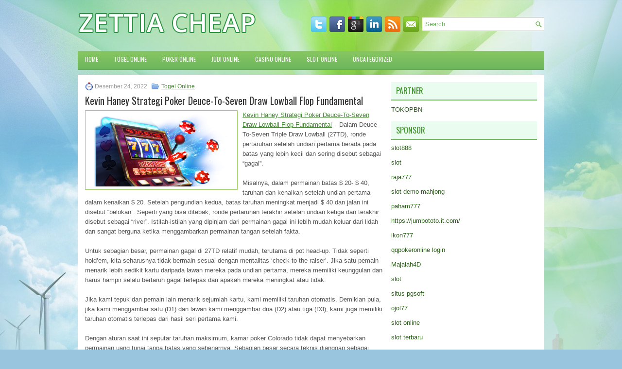

--- FILE ---
content_type: text/html; charset=UTF-8
request_url: http://www.kyrie5.us.com/kevin-haney-strategi-poker-deuce-to-seven-draw-lowball-flop-fundamental/
body_size: 9083
content:
<!DOCTYPE html><html xmlns="http://www.w3.org/1999/xhtml" lang="id">
<head profile="http://gmpg.org/xfn/11">
<meta http-equiv="Content-Type" content="text/html; charset=UTF-8" />

<meta name="viewport" content="width=device-width, initial-scale=1.0"/>
<link rel="stylesheet" href="http://www.kyrie5.us.com/wp-content/themes/Spot/lib/css/reset.css" type="text/css" media="screen, projection" />
<link rel="stylesheet" href="http://www.kyrie5.us.com/wp-content/themes/Spot/lib/css/defaults.css" type="text/css" media="screen, projection" />
<!--[if lt IE 8]><link rel="stylesheet" href="http://www.kyrie5.us.com/wp-content/themes/Spot/lib/css/ie.css" type="text/css" media="screen, projection" /><![endif]-->

<link rel="stylesheet" href="http://www.kyrie5.us.com/wp-content/themes/Spot/style.css" type="text/css" media="screen, projection" />

<title>Kevin Haney Strategi Poker Deuce-To-Seven Draw Lowball Flop Fundamental &#8211; Zetiac Cheap</title>
<meta name='robots' content='max-image-preview:large' />
<link rel="alternate" type="application/rss+xml" title="Zetiac Cheap &raquo; Kevin Haney Strategi Poker Deuce-To-Seven Draw Lowball Flop Fundamental Umpan Komentar" href="http://www.kyrie5.us.com/kevin-haney-strategi-poker-deuce-to-seven-draw-lowball-flop-fundamental/feed/" />
<script type="text/javascript">
window._wpemojiSettings = {"baseUrl":"https:\/\/s.w.org\/images\/core\/emoji\/14.0.0\/72x72\/","ext":".png","svgUrl":"https:\/\/s.w.org\/images\/core\/emoji\/14.0.0\/svg\/","svgExt":".svg","source":{"concatemoji":"http:\/\/www.kyrie5.us.com\/wp-includes\/js\/wp-emoji-release.min.js?ver=6.2.2"}};
/*! This file is auto-generated */
!function(e,a,t){var n,r,o,i=a.createElement("canvas"),p=i.getContext&&i.getContext("2d");function s(e,t){p.clearRect(0,0,i.width,i.height),p.fillText(e,0,0);e=i.toDataURL();return p.clearRect(0,0,i.width,i.height),p.fillText(t,0,0),e===i.toDataURL()}function c(e){var t=a.createElement("script");t.src=e,t.defer=t.type="text/javascript",a.getElementsByTagName("head")[0].appendChild(t)}for(o=Array("flag","emoji"),t.supports={everything:!0,everythingExceptFlag:!0},r=0;r<o.length;r++)t.supports[o[r]]=function(e){if(p&&p.fillText)switch(p.textBaseline="top",p.font="600 32px Arial",e){case"flag":return s("\ud83c\udff3\ufe0f\u200d\u26a7\ufe0f","\ud83c\udff3\ufe0f\u200b\u26a7\ufe0f")?!1:!s("\ud83c\uddfa\ud83c\uddf3","\ud83c\uddfa\u200b\ud83c\uddf3")&&!s("\ud83c\udff4\udb40\udc67\udb40\udc62\udb40\udc65\udb40\udc6e\udb40\udc67\udb40\udc7f","\ud83c\udff4\u200b\udb40\udc67\u200b\udb40\udc62\u200b\udb40\udc65\u200b\udb40\udc6e\u200b\udb40\udc67\u200b\udb40\udc7f");case"emoji":return!s("\ud83e\udef1\ud83c\udffb\u200d\ud83e\udef2\ud83c\udfff","\ud83e\udef1\ud83c\udffb\u200b\ud83e\udef2\ud83c\udfff")}return!1}(o[r]),t.supports.everything=t.supports.everything&&t.supports[o[r]],"flag"!==o[r]&&(t.supports.everythingExceptFlag=t.supports.everythingExceptFlag&&t.supports[o[r]]);t.supports.everythingExceptFlag=t.supports.everythingExceptFlag&&!t.supports.flag,t.DOMReady=!1,t.readyCallback=function(){t.DOMReady=!0},t.supports.everything||(n=function(){t.readyCallback()},a.addEventListener?(a.addEventListener("DOMContentLoaded",n,!1),e.addEventListener("load",n,!1)):(e.attachEvent("onload",n),a.attachEvent("onreadystatechange",function(){"complete"===a.readyState&&t.readyCallback()})),(e=t.source||{}).concatemoji?c(e.concatemoji):e.wpemoji&&e.twemoji&&(c(e.twemoji),c(e.wpemoji)))}(window,document,window._wpemojiSettings);
</script>
<style type="text/css">
img.wp-smiley,
img.emoji {
	display: inline !important;
	border: none !important;
	box-shadow: none !important;
	height: 1em !important;
	width: 1em !important;
	margin: 0 0.07em !important;
	vertical-align: -0.1em !important;
	background: none !important;
	padding: 0 !important;
}
</style>
	<link rel='stylesheet' id='wp-block-library-css' href='http://www.kyrie5.us.com/wp-includes/css/dist/block-library/style.min.css?ver=6.2.2' type='text/css' media='all' />
<link rel='stylesheet' id='classic-theme-styles-css' href='http://www.kyrie5.us.com/wp-includes/css/classic-themes.min.css?ver=6.2.2' type='text/css' media='all' />
<style id='global-styles-inline-css' type='text/css'>
body{--wp--preset--color--black: #000000;--wp--preset--color--cyan-bluish-gray: #abb8c3;--wp--preset--color--white: #ffffff;--wp--preset--color--pale-pink: #f78da7;--wp--preset--color--vivid-red: #cf2e2e;--wp--preset--color--luminous-vivid-orange: #ff6900;--wp--preset--color--luminous-vivid-amber: #fcb900;--wp--preset--color--light-green-cyan: #7bdcb5;--wp--preset--color--vivid-green-cyan: #00d084;--wp--preset--color--pale-cyan-blue: #8ed1fc;--wp--preset--color--vivid-cyan-blue: #0693e3;--wp--preset--color--vivid-purple: #9b51e0;--wp--preset--gradient--vivid-cyan-blue-to-vivid-purple: linear-gradient(135deg,rgba(6,147,227,1) 0%,rgb(155,81,224) 100%);--wp--preset--gradient--light-green-cyan-to-vivid-green-cyan: linear-gradient(135deg,rgb(122,220,180) 0%,rgb(0,208,130) 100%);--wp--preset--gradient--luminous-vivid-amber-to-luminous-vivid-orange: linear-gradient(135deg,rgba(252,185,0,1) 0%,rgba(255,105,0,1) 100%);--wp--preset--gradient--luminous-vivid-orange-to-vivid-red: linear-gradient(135deg,rgba(255,105,0,1) 0%,rgb(207,46,46) 100%);--wp--preset--gradient--very-light-gray-to-cyan-bluish-gray: linear-gradient(135deg,rgb(238,238,238) 0%,rgb(169,184,195) 100%);--wp--preset--gradient--cool-to-warm-spectrum: linear-gradient(135deg,rgb(74,234,220) 0%,rgb(151,120,209) 20%,rgb(207,42,186) 40%,rgb(238,44,130) 60%,rgb(251,105,98) 80%,rgb(254,248,76) 100%);--wp--preset--gradient--blush-light-purple: linear-gradient(135deg,rgb(255,206,236) 0%,rgb(152,150,240) 100%);--wp--preset--gradient--blush-bordeaux: linear-gradient(135deg,rgb(254,205,165) 0%,rgb(254,45,45) 50%,rgb(107,0,62) 100%);--wp--preset--gradient--luminous-dusk: linear-gradient(135deg,rgb(255,203,112) 0%,rgb(199,81,192) 50%,rgb(65,88,208) 100%);--wp--preset--gradient--pale-ocean: linear-gradient(135deg,rgb(255,245,203) 0%,rgb(182,227,212) 50%,rgb(51,167,181) 100%);--wp--preset--gradient--electric-grass: linear-gradient(135deg,rgb(202,248,128) 0%,rgb(113,206,126) 100%);--wp--preset--gradient--midnight: linear-gradient(135deg,rgb(2,3,129) 0%,rgb(40,116,252) 100%);--wp--preset--duotone--dark-grayscale: url('#wp-duotone-dark-grayscale');--wp--preset--duotone--grayscale: url('#wp-duotone-grayscale');--wp--preset--duotone--purple-yellow: url('#wp-duotone-purple-yellow');--wp--preset--duotone--blue-red: url('#wp-duotone-blue-red');--wp--preset--duotone--midnight: url('#wp-duotone-midnight');--wp--preset--duotone--magenta-yellow: url('#wp-duotone-magenta-yellow');--wp--preset--duotone--purple-green: url('#wp-duotone-purple-green');--wp--preset--duotone--blue-orange: url('#wp-duotone-blue-orange');--wp--preset--font-size--small: 13px;--wp--preset--font-size--medium: 20px;--wp--preset--font-size--large: 36px;--wp--preset--font-size--x-large: 42px;--wp--preset--spacing--20: 0.44rem;--wp--preset--spacing--30: 0.67rem;--wp--preset--spacing--40: 1rem;--wp--preset--spacing--50: 1.5rem;--wp--preset--spacing--60: 2.25rem;--wp--preset--spacing--70: 3.38rem;--wp--preset--spacing--80: 5.06rem;--wp--preset--shadow--natural: 6px 6px 9px rgba(0, 0, 0, 0.2);--wp--preset--shadow--deep: 12px 12px 50px rgba(0, 0, 0, 0.4);--wp--preset--shadow--sharp: 6px 6px 0px rgba(0, 0, 0, 0.2);--wp--preset--shadow--outlined: 6px 6px 0px -3px rgba(255, 255, 255, 1), 6px 6px rgba(0, 0, 0, 1);--wp--preset--shadow--crisp: 6px 6px 0px rgba(0, 0, 0, 1);}:where(.is-layout-flex){gap: 0.5em;}body .is-layout-flow > .alignleft{float: left;margin-inline-start: 0;margin-inline-end: 2em;}body .is-layout-flow > .alignright{float: right;margin-inline-start: 2em;margin-inline-end: 0;}body .is-layout-flow > .aligncenter{margin-left: auto !important;margin-right: auto !important;}body .is-layout-constrained > .alignleft{float: left;margin-inline-start: 0;margin-inline-end: 2em;}body .is-layout-constrained > .alignright{float: right;margin-inline-start: 2em;margin-inline-end: 0;}body .is-layout-constrained > .aligncenter{margin-left: auto !important;margin-right: auto !important;}body .is-layout-constrained > :where(:not(.alignleft):not(.alignright):not(.alignfull)){max-width: var(--wp--style--global--content-size);margin-left: auto !important;margin-right: auto !important;}body .is-layout-constrained > .alignwide{max-width: var(--wp--style--global--wide-size);}body .is-layout-flex{display: flex;}body .is-layout-flex{flex-wrap: wrap;align-items: center;}body .is-layout-flex > *{margin: 0;}:where(.wp-block-columns.is-layout-flex){gap: 2em;}.has-black-color{color: var(--wp--preset--color--black) !important;}.has-cyan-bluish-gray-color{color: var(--wp--preset--color--cyan-bluish-gray) !important;}.has-white-color{color: var(--wp--preset--color--white) !important;}.has-pale-pink-color{color: var(--wp--preset--color--pale-pink) !important;}.has-vivid-red-color{color: var(--wp--preset--color--vivid-red) !important;}.has-luminous-vivid-orange-color{color: var(--wp--preset--color--luminous-vivid-orange) !important;}.has-luminous-vivid-amber-color{color: var(--wp--preset--color--luminous-vivid-amber) !important;}.has-light-green-cyan-color{color: var(--wp--preset--color--light-green-cyan) !important;}.has-vivid-green-cyan-color{color: var(--wp--preset--color--vivid-green-cyan) !important;}.has-pale-cyan-blue-color{color: var(--wp--preset--color--pale-cyan-blue) !important;}.has-vivid-cyan-blue-color{color: var(--wp--preset--color--vivid-cyan-blue) !important;}.has-vivid-purple-color{color: var(--wp--preset--color--vivid-purple) !important;}.has-black-background-color{background-color: var(--wp--preset--color--black) !important;}.has-cyan-bluish-gray-background-color{background-color: var(--wp--preset--color--cyan-bluish-gray) !important;}.has-white-background-color{background-color: var(--wp--preset--color--white) !important;}.has-pale-pink-background-color{background-color: var(--wp--preset--color--pale-pink) !important;}.has-vivid-red-background-color{background-color: var(--wp--preset--color--vivid-red) !important;}.has-luminous-vivid-orange-background-color{background-color: var(--wp--preset--color--luminous-vivid-orange) !important;}.has-luminous-vivid-amber-background-color{background-color: var(--wp--preset--color--luminous-vivid-amber) !important;}.has-light-green-cyan-background-color{background-color: var(--wp--preset--color--light-green-cyan) !important;}.has-vivid-green-cyan-background-color{background-color: var(--wp--preset--color--vivid-green-cyan) !important;}.has-pale-cyan-blue-background-color{background-color: var(--wp--preset--color--pale-cyan-blue) !important;}.has-vivid-cyan-blue-background-color{background-color: var(--wp--preset--color--vivid-cyan-blue) !important;}.has-vivid-purple-background-color{background-color: var(--wp--preset--color--vivid-purple) !important;}.has-black-border-color{border-color: var(--wp--preset--color--black) !important;}.has-cyan-bluish-gray-border-color{border-color: var(--wp--preset--color--cyan-bluish-gray) !important;}.has-white-border-color{border-color: var(--wp--preset--color--white) !important;}.has-pale-pink-border-color{border-color: var(--wp--preset--color--pale-pink) !important;}.has-vivid-red-border-color{border-color: var(--wp--preset--color--vivid-red) !important;}.has-luminous-vivid-orange-border-color{border-color: var(--wp--preset--color--luminous-vivid-orange) !important;}.has-luminous-vivid-amber-border-color{border-color: var(--wp--preset--color--luminous-vivid-amber) !important;}.has-light-green-cyan-border-color{border-color: var(--wp--preset--color--light-green-cyan) !important;}.has-vivid-green-cyan-border-color{border-color: var(--wp--preset--color--vivid-green-cyan) !important;}.has-pale-cyan-blue-border-color{border-color: var(--wp--preset--color--pale-cyan-blue) !important;}.has-vivid-cyan-blue-border-color{border-color: var(--wp--preset--color--vivid-cyan-blue) !important;}.has-vivid-purple-border-color{border-color: var(--wp--preset--color--vivid-purple) !important;}.has-vivid-cyan-blue-to-vivid-purple-gradient-background{background: var(--wp--preset--gradient--vivid-cyan-blue-to-vivid-purple) !important;}.has-light-green-cyan-to-vivid-green-cyan-gradient-background{background: var(--wp--preset--gradient--light-green-cyan-to-vivid-green-cyan) !important;}.has-luminous-vivid-amber-to-luminous-vivid-orange-gradient-background{background: var(--wp--preset--gradient--luminous-vivid-amber-to-luminous-vivid-orange) !important;}.has-luminous-vivid-orange-to-vivid-red-gradient-background{background: var(--wp--preset--gradient--luminous-vivid-orange-to-vivid-red) !important;}.has-very-light-gray-to-cyan-bluish-gray-gradient-background{background: var(--wp--preset--gradient--very-light-gray-to-cyan-bluish-gray) !important;}.has-cool-to-warm-spectrum-gradient-background{background: var(--wp--preset--gradient--cool-to-warm-spectrum) !important;}.has-blush-light-purple-gradient-background{background: var(--wp--preset--gradient--blush-light-purple) !important;}.has-blush-bordeaux-gradient-background{background: var(--wp--preset--gradient--blush-bordeaux) !important;}.has-luminous-dusk-gradient-background{background: var(--wp--preset--gradient--luminous-dusk) !important;}.has-pale-ocean-gradient-background{background: var(--wp--preset--gradient--pale-ocean) !important;}.has-electric-grass-gradient-background{background: var(--wp--preset--gradient--electric-grass) !important;}.has-midnight-gradient-background{background: var(--wp--preset--gradient--midnight) !important;}.has-small-font-size{font-size: var(--wp--preset--font-size--small) !important;}.has-medium-font-size{font-size: var(--wp--preset--font-size--medium) !important;}.has-large-font-size{font-size: var(--wp--preset--font-size--large) !important;}.has-x-large-font-size{font-size: var(--wp--preset--font-size--x-large) !important;}
.wp-block-navigation a:where(:not(.wp-element-button)){color: inherit;}
:where(.wp-block-columns.is-layout-flex){gap: 2em;}
.wp-block-pullquote{font-size: 1.5em;line-height: 1.6;}
</style>
<script type='text/javascript' src='http://www.kyrie5.us.com/wp-includes/js/jquery/jquery.min.js?ver=3.6.4' id='jquery-core-js'></script>
<script type='text/javascript' src='http://www.kyrie5.us.com/wp-includes/js/jquery/jquery-migrate.min.js?ver=3.4.0' id='jquery-migrate-js'></script>
<script type='text/javascript' src='http://www.kyrie5.us.com/wp-content/themes/Spot/lib/js/superfish.js?ver=6.2.2' id='superfish-js'></script>
<script type='text/javascript' src='http://www.kyrie5.us.com/wp-content/themes/Spot/lib/js/jquery.mobilemenu.js?ver=6.2.2' id='mobilemenu-js'></script>
<link rel="https://api.w.org/" href="http://www.kyrie5.us.com/wp-json/" /><link rel="alternate" type="application/json" href="http://www.kyrie5.us.com/wp-json/wp/v2/posts/2407" /><link rel="EditURI" type="application/rsd+xml" title="RSD" href="http://www.kyrie5.us.com/xmlrpc.php?rsd" />
<link rel="wlwmanifest" type="application/wlwmanifest+xml" href="http://www.kyrie5.us.com/wp-includes/wlwmanifest.xml" />

<link rel="canonical" href="http://www.kyrie5.us.com/kevin-haney-strategi-poker-deuce-to-seven-draw-lowball-flop-fundamental/" />
<link rel='shortlink' href='http://www.kyrie5.us.com/?p=2407' />
<link rel="alternate" type="application/json+oembed" href="http://www.kyrie5.us.com/wp-json/oembed/1.0/embed?url=http%3A%2F%2Fwww.kyrie5.us.com%2Fkevin-haney-strategi-poker-deuce-to-seven-draw-lowball-flop-fundamental%2F" />
<link rel="alternate" type="text/xml+oembed" href="http://www.kyrie5.us.com/wp-json/oembed/1.0/embed?url=http%3A%2F%2Fwww.kyrie5.us.com%2Fkevin-haney-strategi-poker-deuce-to-seven-draw-lowball-flop-fundamental%2F&#038;format=xml" />
<link rel="shortcut icon" href="http://www.kyrie5.us.com/wp-content/uploads/2020/12/f.png" type="image/x-icon" />
<link rel="alternate" type="application/rss+xml" title="Zetiac Cheap RSS Feed" href="http://www.kyrie5.us.com/feed/" />
<link rel="pingback" href="http://www.kyrie5.us.com/xmlrpc.php" />

</head>

<body class="post-template-default single single-post postid-2407 single-format-standard">

<div id="container">

    <div id="header">
    
        <div class="logo">
         
            <a href="http://www.kyrie5.us.com"><img src="http://www.kyrie5.us.com/wp-content/uploads/2020/12/logo.png" alt="Zetiac Cheap" title="Zetiac Cheap" /></a>
         
        </div><!-- .logo -->

        <div class="header-right">
        
            <div id="topsearch">
                 
<div id="search" title="Type and hit enter">
    <form method="get" id="searchform" action="http://www.kyrie5.us.com/"> 
        <input type="text" value="Search" 
            name="s" id="s"  onblur="if (this.value == '')  {this.value = 'Search';}"  
            onfocus="if (this.value == 'Search') {this.value = '';}" 
        />
    </form>
</div><!-- #search -->            </div>
            
            <div id="top-social-profiles">
                            <ul class="widget-container"><li class="social-profiles-widget">
            <a href="http://twitter.com/" target="_blank"><img title="Twitter" alt="Twitter" src="http://www.kyrie5.us.com/wp-content/themes/Spot/images/social-profiles/twitter.png" /></a><a href="http://facebook.com/" target="_blank"><img title="Facebook" alt="Facebook" src="http://www.kyrie5.us.com/wp-content/themes/Spot/images/social-profiles/facebook.png" /></a><a href="https://plus.google.com/" target="_blank"><img title="Google Plus" alt="Google Plus" src="http://www.kyrie5.us.com/wp-content/themes/Spot/images/social-profiles/gplus.png" /></a><a href="http://www.linkedin.com/" target="_blank"><img title="LinkedIn" alt="LinkedIn" src="http://www.kyrie5.us.com/wp-content/themes/Spot/images/social-profiles/linkedin.png" /></a><a href="http://www.kyrie5.us.com/feed/" target="_blank"><img title="RSS Feed" alt="RSS Feed" src="http://www.kyrie5.us.com/wp-content/themes/Spot/images/social-profiles/rss.png" /></a><a href="/cdn-cgi/l/email-protection#3841574d4a785d55595154165b5755" target="_blank"><img title="Email" alt="Email" src="http://www.kyrie5.us.com/wp-content/themes/Spot/images/social-profiles/email.png" /></a>            </li></ul>
                        </div>
            
        </div><!-- .header-right -->
        
    </div><!-- #header -->
    
            <div class="clearfix">
            			<div class="menu-primary-container"><ul id="menu-primary" class="menus menu-primary"><li id="menu-item-2522" class="menu-item menu-item-type-custom menu-item-object-custom menu-item-2522"><a href="/">HOME</a></li>
<li id="menu-item-2524" class="menu-item menu-item-type-taxonomy menu-item-object-category current-post-ancestor current-menu-parent current-post-parent menu-item-2524"><a href="http://www.kyrie5.us.com/category/togel-online/">Togel Online</a></li>
<li id="menu-item-2007" class="menu-item menu-item-type-taxonomy menu-item-object-category menu-item-2007"><a href="http://www.kyrie5.us.com/category/poker-online/">Poker Online</a></li>
<li id="menu-item-2008" class="menu-item menu-item-type-taxonomy menu-item-object-category menu-item-2008"><a href="http://www.kyrie5.us.com/category/judi-online/">Judi Online</a></li>
<li id="menu-item-2009" class="menu-item menu-item-type-taxonomy menu-item-object-category menu-item-2009"><a href="http://www.kyrie5.us.com/category/casino-online/">Casino Online</a></li>
<li id="menu-item-2010" class="menu-item menu-item-type-taxonomy menu-item-object-category menu-item-2010"><a href="http://www.kyrie5.us.com/category/slot-online/">Slot Online</a></li>
<li id="menu-item-2523" class="menu-item menu-item-type-taxonomy menu-item-object-category menu-item-2523"><a href="http://www.kyrie5.us.com/category/uncategorized/">Uncategorized</a></li>
</ul></div>              <!--.primary menu--> 	
                </div>
        
    
    <div id="main">
    
            
        <div id="content">
            
                    
            
    <div class="post post-single clearfix post-2407 type-post status-publish format-standard has-post-thumbnail hentry category-togel-online" id="post-2407">
        
        <div class="postmeta-primary">
    
            <span class="meta_date">Desember 24, 2022</span>
           &nbsp; <span class="meta_categories"><a href="http://www.kyrie5.us.com/category/togel-online/" rel="category tag">Togel Online</a></span>
    
                 
        </div>
        
        <h2 class="title">Kevin Haney Strategi Poker Deuce-To-Seven Draw Lowball Flop Fundamental</h2>

        <div class="entry clearfix">
            
            <img width="300" height="150" src="http://www.kyrie5.us.com/wp-content/uploads/2021/03/slot8461313.png" class="alignleft featured_image wp-post-image" alt="" decoding="async" srcset="http://www.kyrie5.us.com/wp-content/uploads/2021/03/slot8461313.png 800w, http://www.kyrie5.us.com/wp-content/uploads/2021/03/slot8461313-300x150.png 300w, http://www.kyrie5.us.com/wp-content/uploads/2021/03/slot8461313-768x384.png 768w" sizes="(max-width: 300px) 100vw, 300px" />            
            <p><a href="http://www.kyrie5.us.com/kevin-haney-strategi-poker-deuce-to-seven-draw-lowball-flop-fundamental/">Kevin Haney Strategi Poker Deuce-To-Seven Draw Lowball Flop Fundamental</a> &#8211; Dalam Deuce-To-Seven Triple Draw Lowball (27TD), ronde pertaruhan setelah undian pertama berada pada batas yang lebih kecil dan sering disebut sebagai &#8220;gagal&#8221;.</p>
<p>Misalnya, dalam permainan batas $ 20- $ 40, taruhan dan kenaikan setelah undian pertama dalam kenaikan $ 20. Setelah pengundian kedua, batas taruhan meningkat menjadi $ 40 dan jalan ini disebut &#8220;belokan&#8221;. Seperti yang bisa ditebak, ronde pertaruhan terakhir setelah undian ketiga dan terakhir disebut sebagai &#8220;river&#8221;. Istilah-istilah yang dipinjam dari permainan gagal ini lebih mudah keluar dari lidah dan sangat berguna ketika menggambarkan permainan tangan setelah fakta.</p>
<p>Untuk sebagian besar, permainan gagal di 27TD relatif mudah, terutama di pot head-up. Tidak seperti hold&#8217;em, kita seharusnya tidak bermain sesuai dengan mentalitas &#8216;check-to-the-raiser&#8217;. Jika satu pemain menarik lebih sedikit kartu daripada lawan mereka pada undian pertama, mereka memiliki keunggulan dan harus hampir selalu bertaruh gagal terlepas dari apakah mereka meningkat atau tidak.</p>
<p>Jika kami tepuk dan pemain lain menarik sejumlah kartu, kami memiliki taruhan otomatis. Demikian pula, jika kami menggambar satu (D1) dan lawan kami menggambar dua (D2) atau tiga (D3), kami juga memiliki taruhan otomatis terlepas dari hasil seri pertama kami.</p>
<p>Dengan aturan saat ini seputar taruhan maksimum, kamar poker Colorado tidak dapat menyebarkan permainan uang tunai tanpa batas yang sebenarnya. Sebagian besar secara teknis dianggap sebagai game dengan batas penyebaran dengan taruhan maksimum $ 100 kunjungi agen judi <a href="https://bigslot.wiki/">Big slot pulsa</a>.</p>
<p>Kecuali salah satu kota memilih untuk menghapus taruhan maksimal seluruhnya, itu akan tetap sama, tetapi kelompok yang mengumpulkan tanda tangan musim panas lalu percaya bahwa kota-kota akan memilih untuk menaikkan batas, yang dapat membuat beberapa fungsi permainan taruhan kecil sebagai tanpa batas, tergantung pada apa batas dinaikkan.</p>
<p>&nbsp;</p>
    
        </div>
        
         
        
    
    </div><!-- Post ID 2407 -->
    
                
                    
        </div><!-- #content -->
    
        
<div id="sidebar-primary">

   		<ul class="widget_text widget-container">
			<li id="custom_html-6" class="widget_text widget widget_custom_html">
				<h3 class="widgettitle">PARTNER</h3>
				<div class="textwidget custom-html-widget"><a href="https://www.tokopbn.com/">TOKOPBN</a></div>
			</li>
		</ul>
		
		<ul class="widget-container">
			<li id="sponsor" class="widget widget_meta">
				<h3 class="widgettitle">Sponsor</h3>			
				<ul>
					<li><a href="https://partsgeekautoparts.com/shop/page/22/">slot888</a></li>
                    		<li><a href="https://www.asianwindky.com/menu">slot</a></li>
                    		<li><a href="https://www.iftalgo.com/">raja777</a></li>
                    		<li><a href="https://arabwebtools.com/ico-converter">slot demo mahjong</a></li>
                    		<li><a href="https://nitrogen2024.es/meeting-venue/">paham777</a></li>
                    		<li><a href="https://jumbototo.it.com/">https://jumbototo.it.com/</a></li>
                    		<li><a href="https://restaurantbusinessalliance.com/contact/">ikon777</a></li>
                    		<li><a href="https://theotcinvestor.com/">qqpokeronline login</a></li>
                    		<li><a href="https://situsmajalah4d.com/">Majalah4D</a></li>
                    		<li><a href="https://olivesandburgers.com/main-menu/">slot</a></li>
                    		<li><a href="https://www.visitsouthwell.com/">situs pgsoft</a></li>
                    		<li><a href="https://www.backyardharvest.org/">ojol77</a></li>
                    		<li><a href="https://aliceripoll.com/">slot online</a></li>
                    		<li><a href="https://www.lesvalades.com/">slot terbaru</a></li>
                    		<li><a href="https://www.philippineshonolulu.org/">situs slot</a></li>
                    						</ul>
			</li>
		</ul>

    <ul class="widget-container"><li id="block-2" class="widget widget_block"><!-- dc098af77b6d2703a8eaaf6f9e832db1 --></li></ul>
		<ul class="widget-container"><li id="recent-posts-4" class="widget widget_recent_entries">
		<h3 class="widgettitle">Pos-pos Terbaru</h3>
		<ul>
											<li>
					<a href="http://www.kyrie5.us.com/doyle-brunson-sang-legenda-toto-2026-dunia/">Doyle Brunson Sang Legenda Toto 2026 Dunia</a>
											<span class="post-date">Januari 20, 2026</span>
									</li>
											<li>
					<a href="http://www.kyrie5.us.com/anda-berada-di-big-blind-dan-harus-tetap-tenang-dalam-toto-2026-sengit/">Anda berada di Big Blind dan harus tetap tenang dalam Toto 2026 sengit</a>
											<span class="post-date">Januari 20, 2026</span>
									</li>
											<li>
					<a href="http://www.kyrie5.us.com/momentum-ketika-anda-memilih-untuk-bermain-poker-2026/">Momentum ketika Anda memilih untuk bermain Poker 2026</a>
											<span class="post-date">Januari 19, 2026</span>
									</li>
											<li>
					<a href="http://www.kyrie5.us.com/pengalaman-pertama-saya-dengan-angel-shoter-di-meja-slot-qq-2026/">Pengalaman pertama saya dengan angel shoter di meja Slot QQ 2026</a>
											<span class="post-date">Januari 15, 2026</span>
									</li>
											<li>
					<a href="http://www.kyrie5.us.com/klub-pemain-eureka-unik-dibandingkan-dengan-kebanyakan-klub-casino-togel-2026-lain/">Klub Pemain Eureka unik dibandingkan dengan kebanyakan klub Casino Togel 2026 lain</a>
											<span class="post-date">Januari 15, 2026</span>
									</li>
					</ul>

		</li></ul><ul class="widget-container"><li id="meta-4" class="widget widget_meta"><h3 class="widgettitle">Meta</h3>
		<ul>
						<li><a href="http://www.kyrie5.us.com/wp-login.php">Masuk</a></li>
			<li><a href="http://www.kyrie5.us.com/feed/">Feed entri</a></li>
			<li><a href="http://www.kyrie5.us.com/comments/feed/">Feed komentar</a></li>

			<li><a href="https://wordpress.org/">WordPress.org</a></li>
		</ul>

		</li></ul><ul class="widget-container"><li id="categories-3" class="widget widget_categories"><h3 class="widgettitle">Kategori</h3>
			<ul>
					<li class="cat-item cat-item-6"><a href="http://www.kyrie5.us.com/category/casino-online/">Casino Online</a> (454)
</li>
	<li class="cat-item cat-item-5"><a href="http://www.kyrie5.us.com/category/judi-online/">Judi Online</a> (460)
</li>
	<li class="cat-item cat-item-2"><a href="http://www.kyrie5.us.com/category/poker-online/">Poker Online</a> (475)
</li>
	<li class="cat-item cat-item-9"><a href="http://www.kyrie5.us.com/category/slot-online/">Slot Online</a> (174)
</li>
	<li class="cat-item cat-item-17"><a href="http://www.kyrie5.us.com/category/togel-online/">Togel Online</a> (100)
</li>
			</ul>

			</li></ul><ul class="widget-container"><li id="archives-4" class="widget widget_archive"><h3 class="widgettitle">Arsip</h3>
			<ul>
					<li><a href='http://www.kyrie5.us.com/2026/01/'>Januari 2026</a>&nbsp;(24)</li>
	<li><a href='http://www.kyrie5.us.com/2025/12/'>Desember 2025</a>&nbsp;(25)</li>
	<li><a href='http://www.kyrie5.us.com/2025/11/'>November 2025</a>&nbsp;(32)</li>
	<li><a href='http://www.kyrie5.us.com/2025/10/'>Oktober 2025</a>&nbsp;(23)</li>
	<li><a href='http://www.kyrie5.us.com/2025/09/'>September 2025</a>&nbsp;(21)</li>
	<li><a href='http://www.kyrie5.us.com/2025/08/'>Agustus 2025</a>&nbsp;(16)</li>
	<li><a href='http://www.kyrie5.us.com/2025/07/'>Juli 2025</a>&nbsp;(22)</li>
	<li><a href='http://www.kyrie5.us.com/2025/06/'>Juni 2025</a>&nbsp;(18)</li>
	<li><a href='http://www.kyrie5.us.com/2025/05/'>Mei 2025</a>&nbsp;(18)</li>
	<li><a href='http://www.kyrie5.us.com/2025/04/'>April 2025</a>&nbsp;(26)</li>
	<li><a href='http://www.kyrie5.us.com/2025/03/'>Maret 2025</a>&nbsp;(35)</li>
	<li><a href='http://www.kyrie5.us.com/2025/02/'>Februari 2025</a>&nbsp;(34)</li>
	<li><a href='http://www.kyrie5.us.com/2025/01/'>Januari 2025</a>&nbsp;(26)</li>
	<li><a href='http://www.kyrie5.us.com/2024/12/'>Desember 2024</a>&nbsp;(27)</li>
	<li><a href='http://www.kyrie5.us.com/2024/11/'>November 2024</a>&nbsp;(26)</li>
	<li><a href='http://www.kyrie5.us.com/2024/10/'>Oktober 2024</a>&nbsp;(35)</li>
	<li><a href='http://www.kyrie5.us.com/2024/09/'>September 2024</a>&nbsp;(32)</li>
	<li><a href='http://www.kyrie5.us.com/2024/08/'>Agustus 2024</a>&nbsp;(41)</li>
	<li><a href='http://www.kyrie5.us.com/2024/07/'>Juli 2024</a>&nbsp;(42)</li>
	<li><a href='http://www.kyrie5.us.com/2024/06/'>Juni 2024</a>&nbsp;(50)</li>
	<li><a href='http://www.kyrie5.us.com/2024/05/'>Mei 2024</a>&nbsp;(36)</li>
	<li><a href='http://www.kyrie5.us.com/2024/04/'>April 2024</a>&nbsp;(36)</li>
	<li><a href='http://www.kyrie5.us.com/2024/03/'>Maret 2024</a>&nbsp;(45)</li>
	<li><a href='http://www.kyrie5.us.com/2024/02/'>Februari 2024</a>&nbsp;(34)</li>
	<li><a href='http://www.kyrie5.us.com/2024/01/'>Januari 2024</a>&nbsp;(34)</li>
	<li><a href='http://www.kyrie5.us.com/2023/12/'>Desember 2023</a>&nbsp;(28)</li>
	<li><a href='http://www.kyrie5.us.com/2023/11/'>November 2023</a>&nbsp;(16)</li>
	<li><a href='http://www.kyrie5.us.com/2023/10/'>Oktober 2023</a>&nbsp;(36)</li>
	<li><a href='http://www.kyrie5.us.com/2023/09/'>September 2023</a>&nbsp;(30)</li>
	<li><a href='http://www.kyrie5.us.com/2023/08/'>Agustus 2023</a>&nbsp;(37)</li>
	<li><a href='http://www.kyrie5.us.com/2023/07/'>Juli 2023</a>&nbsp;(37)</li>
	<li><a href='http://www.kyrie5.us.com/2023/06/'>Juni 2023</a>&nbsp;(36)</li>
	<li><a href='http://www.kyrie5.us.com/2023/05/'>Mei 2023</a>&nbsp;(43)</li>
	<li><a href='http://www.kyrie5.us.com/2023/04/'>April 2023</a>&nbsp;(33)</li>
	<li><a href='http://www.kyrie5.us.com/2023/03/'>Maret 2023</a>&nbsp;(30)</li>
	<li><a href='http://www.kyrie5.us.com/2023/02/'>Februari 2023</a>&nbsp;(35)</li>
	<li><a href='http://www.kyrie5.us.com/2023/01/'>Januari 2023</a>&nbsp;(35)</li>
	<li><a href='http://www.kyrie5.us.com/2022/12/'>Desember 2022</a>&nbsp;(29)</li>
	<li><a href='http://www.kyrie5.us.com/2022/11/'>November 2022</a>&nbsp;(33)</li>
	<li><a href='http://www.kyrie5.us.com/2022/10/'>Oktober 2022</a>&nbsp;(39)</li>
	<li><a href='http://www.kyrie5.us.com/2022/09/'>September 2022</a>&nbsp;(38)</li>
	<li><a href='http://www.kyrie5.us.com/2022/08/'>Agustus 2022</a>&nbsp;(31)</li>
	<li><a href='http://www.kyrie5.us.com/2022/07/'>Juli 2022</a>&nbsp;(38)</li>
	<li><a href='http://www.kyrie5.us.com/2022/06/'>Juni 2022</a>&nbsp;(21)</li>
	<li><a href='http://www.kyrie5.us.com/2022/05/'>Mei 2022</a>&nbsp;(32)</li>
	<li><a href='http://www.kyrie5.us.com/2022/04/'>April 2022</a>&nbsp;(11)</li>
	<li><a href='http://www.kyrie5.us.com/2022/03/'>Maret 2022</a>&nbsp;(34)</li>
	<li><a href='http://www.kyrie5.us.com/2022/02/'>Februari 2022</a>&nbsp;(31)</li>
	<li><a href='http://www.kyrie5.us.com/2022/01/'>Januari 2022</a>&nbsp;(20)</li>
	<li><a href='http://www.kyrie5.us.com/2021/12/'>Desember 2021</a>&nbsp;(26)</li>
	<li><a href='http://www.kyrie5.us.com/2021/11/'>November 2021</a>&nbsp;(17)</li>
	<li><a href='http://www.kyrie5.us.com/2021/10/'>Oktober 2021</a>&nbsp;(20)</li>
	<li><a href='http://www.kyrie5.us.com/2021/09/'>September 2021</a>&nbsp;(10)</li>
	<li><a href='http://www.kyrie5.us.com/2021/08/'>Agustus 2021</a>&nbsp;(16)</li>
	<li><a href='http://www.kyrie5.us.com/2021/07/'>Juli 2021</a>&nbsp;(14)</li>
	<li><a href='http://www.kyrie5.us.com/2021/06/'>Juni 2021</a>&nbsp;(16)</li>
	<li><a href='http://www.kyrie5.us.com/2021/05/'>Mei 2021</a>&nbsp;(13)</li>
	<li><a href='http://www.kyrie5.us.com/2021/04/'>April 2021</a>&nbsp;(9)</li>
	<li><a href='http://www.kyrie5.us.com/2021/03/'>Maret 2021</a>&nbsp;(9)</li>
	<li><a href='http://www.kyrie5.us.com/2021/02/'>Februari 2021</a>&nbsp;(9)</li>
	<li><a href='http://www.kyrie5.us.com/2021/01/'>Januari 2021</a>&nbsp;(7)</li>
	<li><a href='http://www.kyrie5.us.com/2020/12/'>Desember 2020</a>&nbsp;(1)</li>
			</ul>

			</li></ul><ul class="widget-container"><li id="tag_cloud-2" class="widget widget_tag_cloud"><h3 class="widgettitle">Tag</h3><div class="tagcloud"><a href="http://www.kyrie5.us.com/tag/casino/" class="tag-cloud-link tag-link-7 tag-link-position-1" style="font-size: 21.808219178082pt;" aria-label="Casino (1,530 item)">Casino</a>
<a href="http://www.kyrie5.us.com/tag/judi/" class="tag-cloud-link tag-link-3 tag-link-position-2" style="font-size: 22pt;" aria-label="Judi (1,661 item)">Judi</a>
<a href="http://www.kyrie5.us.com/tag/poker/" class="tag-cloud-link tag-link-4 tag-link-position-3" style="font-size: 21.856164383562pt;" aria-label="Poker (1,547 item)">Poker</a>
<a href="http://www.kyrie5.us.com/tag/rolet/" class="tag-cloud-link tag-link-8 tag-link-position-4" style="font-size: 8pt;" aria-label="Rolet (1 item)">Rolet</a>
<a href="http://www.kyrie5.us.com/tag/slot/" class="tag-cloud-link tag-link-10 tag-link-position-5" style="font-size: 21.664383561644pt;" aria-label="Slot (1,406 item)">Slot</a>
<a href="http://www.kyrie5.us.com/tag/togel/" class="tag-cloud-link tag-link-11 tag-link-position-6" style="font-size: 21.376712328767pt;" aria-label="Togel (1,240 item)">Togel</a></div>
</li></ul><ul class="widget-container"><li id="search-4" class="widget widget_search"> 
<div id="search" title="Type and hit enter">
    <form method="get" id="searchform" action="http://www.kyrie5.us.com/"> 
        <input type="text" value="Search" 
            name="s" id="s"  onblur="if (this.value == '')  {this.value = 'Search';}"  
            onfocus="if (this.value == 'Search') {this.value = '';}" 
        />
    </form>
</div><!-- #search --></li></ul><ul class="widget-container"><li id="block-3" class="widget widget_block"><script data-cfasync="false" src="/cdn-cgi/scripts/5c5dd728/cloudflare-static/email-decode.min.js"></script><script type="text/javascript">

</script></li></ul>    
</div><!-- #sidebar-primary -->        
                
    </div><!-- #main -->
    
    
    <div id="footer-widgets" class="clearfix">
                <div class="footer-widget-box">
                    </div>
        
        <div class="footer-widget-box">
                    </div>
        
        <div class="footer-widget-box footer-widget-box-last">
                    </div>
        
    </div>

    <div id="footer">
    
        <div id="copyrights">
             &copy; 2026  <a href="http://www.kyrie5.us.com/">Zetiac Cheap</a> 
        </div>
        
                
       <div id="credits" style="overflow-y: hidden;overflow-x: visible;width: 400px;margin: auto;">
				<div style="width: 10000px;text-align: left;">
					Powered by <a href="http://wordpress.org/"><strong>WordPress</strong></a> | Theme Designed by:  <a href="https://axis.co.id/" rel="follow">axis</a> <a href="https://www.bca.co.id/" rel="follow">Bank bca</a> <a href="https://www.bni.co.id/" rel="follow">Bank bni</a> <a href="https://bri.co.id/" rel="follow">Bank bri</a> <a href="https://www.btn.co.id/" rel="follow">Bank btn</a> <a href="https://www.cimbniaga.co.id" rel="follow">Bank cimbniaga</a> <a href="https://www.citibank.co.id/" rel="follow">Bank citibank</a> <a href="https://www.danamon.co.id" rel="follow">Bank danamon</a> <a href="https://www.bi.go.id/" rel="follow">Bank Indonesia</a> <a href="https://www.klikmbc.co.id/" rel="follow">Bank klikmbc</a> <a href="https://www.bankmandiri.co.id/" rel="follow">Bank mandiri</a> <a href="https://www.ocbc.com/" rel="follow">Bank ocbc</a> <a href="https://www.panin.co.id/" rel="follow">bank Panin</a> <a href="https://www.mandirisyariah.co.id/" rel="follow">Bank syariah mandiri</a> <a href="https://dana.id/" rel="follow">dana</a> <a href="https://google.co.id/" rel="follow">google</a> <a href="https://www.gojek.com/gopay/" rel="follow">gopay</a> <a href="https://indihome.co.id/" rel="follow">indihome</a> <a href="https://kaskus.co.id/" rel="follow">kaskus</a> <a href="https://kominfo.go.id/" rel="follow">kominfo</a> <a href="https://www.linkaja.id/ " rel="follow">linkaja.id</a> <a href="https://www.maybank.co.id/" rel="follow">maybank</a> <a href="https://ovo.id/" rel="follow">ovo</a> <a href="https://www.telkom.co.id/" rel="follow">telkom</a> <a href="https://www.telkomsel.com/" rel="follow">telkomsel</a> <a href="https://web.whatsapp.com/" rel="follow">WA</a>						
				</div>
			</div><!-- #credits -->
        
    </div><!-- #footer -->
    
</div><!-- #container -->

<script type='text/javascript' src='http://www.kyrie5.us.com/wp-includes/js/comment-reply.min.js?ver=6.2.2' id='comment-reply-js'></script>
<script type='text/javascript' src='http://www.kyrie5.us.com/wp-includes/js/hoverIntent.min.js?ver=1.10.2' id='hoverIntent-js'></script>

<script type='text/javascript'>
/* <![CDATA[ */
jQuery.noConflict();
jQuery(function(){ 
	jQuery('ul.menu-primary').superfish({ 
	animation: {opacity:'show'},
autoArrows:  true,
                dropShadows: false, 
                speed: 200,
                delay: 800
                });
            });
jQuery('.menu-primary-container').mobileMenu({
                defaultText: 'Menu',
                className: 'menu-primary-responsive',
                containerClass: 'menu-primary-responsive-container',
                subMenuDash: '&ndash;'
            });

/* ]]> */
</script>
<script defer src="https://static.cloudflareinsights.com/beacon.min.js/vcd15cbe7772f49c399c6a5babf22c1241717689176015" integrity="sha512-ZpsOmlRQV6y907TI0dKBHq9Md29nnaEIPlkf84rnaERnq6zvWvPUqr2ft8M1aS28oN72PdrCzSjY4U6VaAw1EQ==" data-cf-beacon='{"version":"2024.11.0","token":"78349f1068744f6785e8536d20ee1dd6","r":1,"server_timing":{"name":{"cfCacheStatus":true,"cfEdge":true,"cfExtPri":true,"cfL4":true,"cfOrigin":true,"cfSpeedBrain":true},"location_startswith":null}}' crossorigin="anonymous"></script>
</body>
</html>